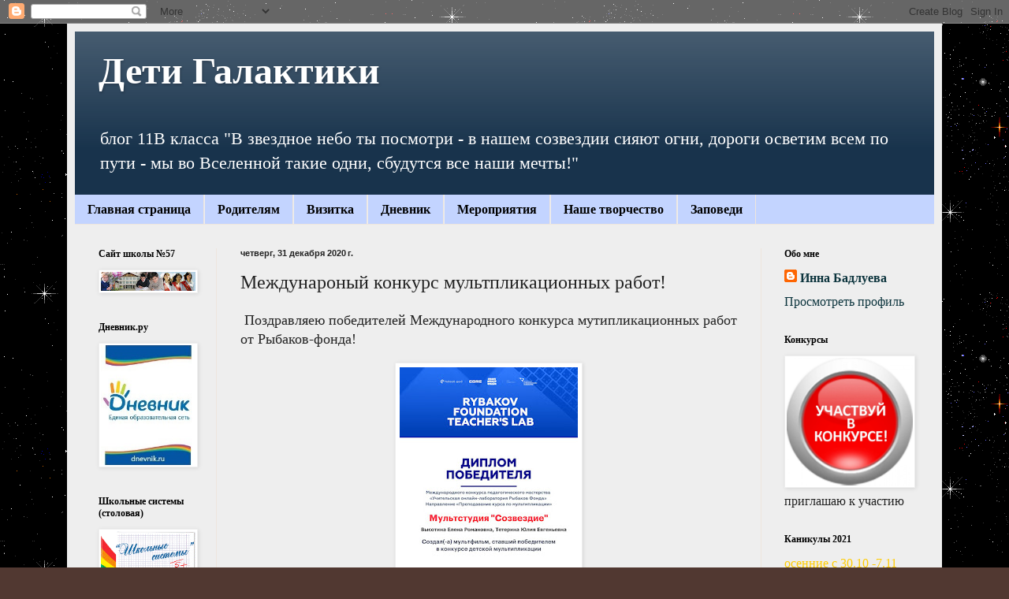

--- FILE ---
content_type: text/html; charset=UTF-8
request_url: https://badlueva.blogspot.com/2020/12/blog-post_31.html
body_size: 18037
content:
<!DOCTYPE html>
<html class='v2' dir='ltr' lang='ru'>
<head>
<link href='https://www.blogger.com/static/v1/widgets/4128112664-css_bundle_v2.css' rel='stylesheet' type='text/css'/>
<meta content='width=1100' name='viewport'/>
<meta content='text/html; charset=UTF-8' http-equiv='Content-Type'/>
<meta content='blogger' name='generator'/>
<link href='https://badlueva.blogspot.com/favicon.ico' rel='icon' type='image/x-icon'/>
<link href='http://badlueva.blogspot.com/2020/12/blog-post_31.html' rel='canonical'/>
<link rel="alternate" type="application/atom+xml" title="Дети Галактики  - Atom" href="https://badlueva.blogspot.com/feeds/posts/default" />
<link rel="alternate" type="application/rss+xml" title="Дети Галактики  - RSS" href="https://badlueva.blogspot.com/feeds/posts/default?alt=rss" />
<link rel="service.post" type="application/atom+xml" title="Дети Галактики  - Atom" href="https://www.blogger.com/feeds/5275576918681129842/posts/default" />

<link rel="alternate" type="application/atom+xml" title="Дети Галактики  - Atom" href="https://badlueva.blogspot.com/feeds/5535472261745085562/comments/default" />
<!--Can't find substitution for tag [blog.ieCssRetrofitLinks]-->
<link href='https://blogger.googleusercontent.com/img/b/R29vZ2xl/AVvXsEg6lIOUJ4wO9ySqH4OK2igCoFYDpzN9r0SlrEF39H3DeVZiqqkBwlh2Wggs87yD_YHBg6y019axBHlqACkcH38eLRnOCOJYMm5sZ9XN1CUaq_JjzXfNuNvVLchSyWebKT2OhWSlRI9teHs/s320/%25D0%25B8%25D0%25B7%25D0%25BE%25D0%25B1%25D1%2580%25D0%25B0%25D0%25B6%25D0%25B5%25D0%25BD%25D0%25B8%25D0%25B5_viber_2021-01-14_16-46-17.jpg' rel='image_src'/>
<meta content='http://badlueva.blogspot.com/2020/12/blog-post_31.html' property='og:url'/>
<meta content='Междунароный конкурс мультпликационных работ!' property='og:title'/>
<meta content=' Поздравляею победителей Международного конкурса мутипликационных работ от Рыбаков-фонда!  Ссылка' property='og:description'/>
<meta content='https://blogger.googleusercontent.com/img/b/R29vZ2xl/AVvXsEg6lIOUJ4wO9ySqH4OK2igCoFYDpzN9r0SlrEF39H3DeVZiqqkBwlh2Wggs87yD_YHBg6y019axBHlqACkcH38eLRnOCOJYMm5sZ9XN1CUaq_JjzXfNuNvVLchSyWebKT2OhWSlRI9teHs/w1200-h630-p-k-no-nu/%25D0%25B8%25D0%25B7%25D0%25BE%25D0%25B1%25D1%2580%25D0%25B0%25D0%25B6%25D0%25B5%25D0%25BD%25D0%25B8%25D0%25B5_viber_2021-01-14_16-46-17.jpg' property='og:image'/>
<title>Дети Галактики : Междунароный конкурс мультпликационных работ!</title>
<style id='page-skin-1' type='text/css'><!--
/*
-----------------------------------------------
Blogger Template Style
Name:     Simple
Designer: Blogger
URL:      www.blogger.com
----------------------------------------------- */
/* Content
----------------------------------------------- */
body {
font: normal normal 16px Georgia, Utopia, 'Palatino Linotype', Palatino, serif;
color: #222222;
background: #513831 url(//2.bp.blogspot.com/-9fHd1szp84k/W31ntIuiMsI/AAAAAAAARZE/bzDgsNqEdtYSLatvW8lkzrCTpdds265OgCK4BGAYYCw/s1600/cc18ffe9fd4227391acf82d29e4de417_15192eb5231b9045aa9fde7eb35f7860.gif) repeat scroll top left;
padding: 0 40px 40px 40px;
}
html body .region-inner {
min-width: 0;
max-width: 100%;
width: auto;
}
h2 {
font-size: 22px;
}
a:link {
text-decoration:none;
color: #0c343d;
}
a:visited {
text-decoration:none;
color: #073763;
}
a:hover {
text-decoration:underline;
color: #4c1130;
}
.body-fauxcolumn-outer .fauxcolumn-inner {
background: transparent none repeat scroll top left;
_background-image: none;
}
.body-fauxcolumn-outer .cap-top {
position: absolute;
z-index: 1;
height: 400px;
width: 100%;
}
.body-fauxcolumn-outer .cap-top .cap-left {
width: 100%;
background: transparent none repeat-x scroll top left;
_background-image: none;
}
.content-outer {
-moz-box-shadow: 0 0 40px rgba(0, 0, 0, .15);
-webkit-box-shadow: 0 0 5px rgba(0, 0, 0, .15);
-goog-ms-box-shadow: 0 0 10px #333333;
box-shadow: 0 0 40px rgba(0, 0, 0, .15);
margin-bottom: 1px;
}
.content-inner {
padding: 10px 10px;
}
.content-inner {
background-color: #eeeeee;
}
/* Header
----------------------------------------------- */
.header-outer {
background: #18334c url(https://resources.blogblog.com/blogblog/data/1kt/simple/gradients_light.png) repeat-x scroll 0 -400px;
_background-image: none;
}
.Header h1 {
font: normal bold 48px Georgia, Utopia, 'Palatino Linotype', Palatino, serif;
color: #ffffff;
text-shadow: 1px 2px 3px rgba(0, 0, 0, .2);
}
.Header h1 a {
color: #ffffff;
}
.Header .description {
font-size: 140%;
color: #ffffff;
}
.header-inner .Header .titlewrapper {
padding: 22px 30px;
}
.header-inner .Header .descriptionwrapper {
padding: 0 30px;
}
/* Tabs
----------------------------------------------- */
.tabs-inner .section:first-child {
border-top: 0 solid #eee5dd;
}
.tabs-inner .section:first-child ul {
margin-top: -0;
border-top: 0 solid #eee5dd;
border-left: 0 solid #eee5dd;
border-right: 0 solid #eee5dd;
}
.tabs-inner .widget ul {
background: #c3d4ff none repeat-x scroll 0 -800px;
_background-image: none;
border-bottom: 1px solid #eee5dd;
margin-top: 0;
margin-left: -30px;
margin-right: -30px;
}
.tabs-inner .widget li a {
display: inline-block;
padding: .6em 1em;
font: normal bold 16px Georgia, Utopia, 'Palatino Linotype', Palatino, serif;
color: #000000;
border-left: 1px solid #eeeeee;
border-right: 1px solid #eee5dd;
}
.tabs-inner .widget li:first-child a {
border-left: none;
}
.tabs-inner .widget li.selected a, .tabs-inner .widget li a:hover {
color: #000000;
background-color: #fff9ee;
text-decoration: none;
}
/* Columns
----------------------------------------------- */
.main-outer {
border-top: 0 solid #eee5dd;
}
.fauxcolumn-left-outer .fauxcolumn-inner {
border-right: 1px solid #eee5dd;
}
.fauxcolumn-right-outer .fauxcolumn-inner {
border-left: 1px solid #eee5dd;
}
/* Headings
----------------------------------------------- */
div.widget > h2,
div.widget h2.title {
margin: 0 0 1em 0;
font: normal bold 12px Georgia, Utopia, 'Palatino Linotype', Palatino, serif;
color: #000000;
}
/* Widgets
----------------------------------------------- */
.widget .zippy {
color: #999999;
text-shadow: 2px 2px 1px rgba(0, 0, 0, .1);
}
.widget .popular-posts ul {
list-style: none;
}
/* Posts
----------------------------------------------- */
h2.date-header {
font: normal bold 11px Arial, Tahoma, Helvetica, FreeSans, sans-serif;
}
.date-header span {
background-color: transparent;
color: #222222;
padding: inherit;
letter-spacing: inherit;
margin: inherit;
}
.main-inner {
padding-top: 30px;
padding-bottom: 30px;
}
.main-inner .column-center-inner {
padding: 0 15px;
}
.main-inner .column-center-inner .section {
margin: 0 15px;
}
.post {
margin: 0 0 25px 0;
}
h3.post-title, .comments h4 {
font: normal normal 24px Georgia, Utopia, 'Palatino Linotype', Palatino, serif;
margin: .75em 0 0;
}
.post-body {
font-size: 110%;
line-height: 1.4;
position: relative;
}
.post-body img, .post-body .tr-caption-container, .Profile img, .Image img,
.BlogList .item-thumbnail img {
padding: 2px;
background: #ffffff;
border: 1px solid #eeeeee;
-moz-box-shadow: 1px 1px 5px rgba(0, 0, 0, .1);
-webkit-box-shadow: 1px 1px 5px rgba(0, 0, 0, .1);
box-shadow: 1px 1px 5px rgba(0, 0, 0, .1);
}
.post-body img, .post-body .tr-caption-container {
padding: 5px;
}
.post-body .tr-caption-container {
color: #222222;
}
.post-body .tr-caption-container img {
padding: 0;
background: transparent;
border: none;
-moz-box-shadow: 0 0 0 rgba(0, 0, 0, .1);
-webkit-box-shadow: 0 0 0 rgba(0, 0, 0, .1);
box-shadow: 0 0 0 rgba(0, 0, 0, .1);
}
.post-header {
margin: 0 0 1.5em;
line-height: 1.6;
font-size: 90%;
}
.post-footer {
margin: 20px -2px 0;
padding: 5px 10px;
color: #666555;
background-color: #eee9dd;
border-bottom: 1px solid #eeeeee;
line-height: 1.6;
font-size: 90%;
}
#comments .comment-author {
padding-top: 1.5em;
border-top: 1px solid #eee5dd;
background-position: 0 1.5em;
}
#comments .comment-author:first-child {
padding-top: 0;
border-top: none;
}
.avatar-image-container {
margin: .2em 0 0;
}
#comments .avatar-image-container img {
border: 1px solid #eeeeee;
}
/* Comments
----------------------------------------------- */
.comments .comments-content .icon.blog-author {
background-repeat: no-repeat;
background-image: url([data-uri]);
}
.comments .comments-content .loadmore a {
border-top: 1px solid #999999;
border-bottom: 1px solid #999999;
}
.comments .comment-thread.inline-thread {
background-color: #eee9dd;
}
.comments .continue {
border-top: 2px solid #999999;
}
/* Accents
---------------------------------------------- */
.section-columns td.columns-cell {
border-left: 1px solid #eee5dd;
}
.blog-pager {
background: transparent none no-repeat scroll top center;
}
.blog-pager-older-link, .home-link,
.blog-pager-newer-link {
background-color: #eeeeee;
padding: 5px;
}
.footer-outer {
border-top: 0 dashed #bbbbbb;
}
/* Mobile
----------------------------------------------- */
body.mobile  {
background-size: auto;
}
.mobile .body-fauxcolumn-outer {
background: transparent none repeat scroll top left;
}
.mobile .body-fauxcolumn-outer .cap-top {
background-size: 100% auto;
}
.mobile .content-outer {
-webkit-box-shadow: 0 0 3px rgba(0, 0, 0, .15);
box-shadow: 0 0 3px rgba(0, 0, 0, .15);
}
.mobile .tabs-inner .widget ul {
margin-left: 0;
margin-right: 0;
}
.mobile .post {
margin: 0;
}
.mobile .main-inner .column-center-inner .section {
margin: 0;
}
.mobile .date-header span {
padding: 0.1em 10px;
margin: 0 -10px;
}
.mobile h3.post-title {
margin: 0;
}
.mobile .blog-pager {
background: transparent none no-repeat scroll top center;
}
.mobile .footer-outer {
border-top: none;
}
.mobile .main-inner, .mobile .footer-inner {
background-color: #eeeeee;
}
.mobile-index-contents {
color: #222222;
}
.mobile-link-button {
background-color: #0c343d;
}
.mobile-link-button a:link, .mobile-link-button a:visited {
color: #ffffff;
}
.mobile .tabs-inner .section:first-child {
border-top: none;
}
.mobile .tabs-inner .PageList .widget-content {
background-color: #fff9ee;
color: #000000;
border-top: 1px solid #eee5dd;
border-bottom: 1px solid #eee5dd;
}
.mobile .tabs-inner .PageList .widget-content .pagelist-arrow {
border-left: 1px solid #eee5dd;
}

--></style>
<style id='template-skin-1' type='text/css'><!--
body {
min-width: 1110px;
}
.content-outer, .content-fauxcolumn-outer, .region-inner {
min-width: 1110px;
max-width: 1110px;
_width: 1110px;
}
.main-inner .columns {
padding-left: 180px;
padding-right: 220px;
}
.main-inner .fauxcolumn-center-outer {
left: 180px;
right: 220px;
/* IE6 does not respect left and right together */
_width: expression(this.parentNode.offsetWidth -
parseInt("180px") -
parseInt("220px") + 'px');
}
.main-inner .fauxcolumn-left-outer {
width: 180px;
}
.main-inner .fauxcolumn-right-outer {
width: 220px;
}
.main-inner .column-left-outer {
width: 180px;
right: 100%;
margin-left: -180px;
}
.main-inner .column-right-outer {
width: 220px;
margin-right: -220px;
}
#layout {
min-width: 0;
}
#layout .content-outer {
min-width: 0;
width: 800px;
}
#layout .region-inner {
min-width: 0;
width: auto;
}
body#layout div.add_widget {
padding: 8px;
}
body#layout div.add_widget a {
margin-left: 32px;
}
--></style>
<style>
    body {background-image:url(\/\/2.bp.blogspot.com\/-9fHd1szp84k\/W31ntIuiMsI\/AAAAAAAARZE\/bzDgsNqEdtYSLatvW8lkzrCTpdds265OgCK4BGAYYCw\/s1600\/cc18ffe9fd4227391acf82d29e4de417_15192eb5231b9045aa9fde7eb35f7860.gif);}
    
@media (max-width: 200px) { body {background-image:url(\/\/2.bp.blogspot.com\/-9fHd1szp84k\/W31ntIuiMsI\/AAAAAAAARZE\/bzDgsNqEdtYSLatvW8lkzrCTpdds265OgCK4BGAYYCw\/w200\/cc18ffe9fd4227391acf82d29e4de417_15192eb5231b9045aa9fde7eb35f7860.gif);}}
@media (max-width: 400px) and (min-width: 201px) { body {background-image:url(\/\/2.bp.blogspot.com\/-9fHd1szp84k\/W31ntIuiMsI\/AAAAAAAARZE\/bzDgsNqEdtYSLatvW8lkzrCTpdds265OgCK4BGAYYCw\/w400\/cc18ffe9fd4227391acf82d29e4de417_15192eb5231b9045aa9fde7eb35f7860.gif);}}
@media (max-width: 800px) and (min-width: 401px) { body {background-image:url(\/\/2.bp.blogspot.com\/-9fHd1szp84k\/W31ntIuiMsI\/AAAAAAAARZE\/bzDgsNqEdtYSLatvW8lkzrCTpdds265OgCK4BGAYYCw\/w800\/cc18ffe9fd4227391acf82d29e4de417_15192eb5231b9045aa9fde7eb35f7860.gif);}}
@media (max-width: 1200px) and (min-width: 801px) { body {background-image:url(\/\/2.bp.blogspot.com\/-9fHd1szp84k\/W31ntIuiMsI\/AAAAAAAARZE\/bzDgsNqEdtYSLatvW8lkzrCTpdds265OgCK4BGAYYCw\/w1200\/cc18ffe9fd4227391acf82d29e4de417_15192eb5231b9045aa9fde7eb35f7860.gif);}}
/* Last tag covers anything over one higher than the previous max-size cap. */
@media (min-width: 1201px) { body {background-image:url(\/\/2.bp.blogspot.com\/-9fHd1szp84k\/W31ntIuiMsI\/AAAAAAAARZE\/bzDgsNqEdtYSLatvW8lkzrCTpdds265OgCK4BGAYYCw\/w1600\/cc18ffe9fd4227391acf82d29e4de417_15192eb5231b9045aa9fde7eb35f7860.gif);}}
  </style>
<link href='https://www.blogger.com/dyn-css/authorization.css?targetBlogID=5275576918681129842&amp;zx=ef1df630-1e94-42f4-ba8f-fbae5b775144' media='none' onload='if(media!=&#39;all&#39;)media=&#39;all&#39;' rel='stylesheet'/><noscript><link href='https://www.blogger.com/dyn-css/authorization.css?targetBlogID=5275576918681129842&amp;zx=ef1df630-1e94-42f4-ba8f-fbae5b775144' rel='stylesheet'/></noscript>
<meta name='google-adsense-platform-account' content='ca-host-pub-1556223355139109'/>
<meta name='google-adsense-platform-domain' content='blogspot.com'/>

</head>
<body class='loading variant-literate'>
<div class='navbar section' id='navbar' name='Панель навигации'><div class='widget Navbar' data-version='1' id='Navbar1'><script type="text/javascript">
    function setAttributeOnload(object, attribute, val) {
      if(window.addEventListener) {
        window.addEventListener('load',
          function(){ object[attribute] = val; }, false);
      } else {
        window.attachEvent('onload', function(){ object[attribute] = val; });
      }
    }
  </script>
<div id="navbar-iframe-container"></div>
<script type="text/javascript" src="https://apis.google.com/js/platform.js"></script>
<script type="text/javascript">
      gapi.load("gapi.iframes:gapi.iframes.style.bubble", function() {
        if (gapi.iframes && gapi.iframes.getContext) {
          gapi.iframes.getContext().openChild({
              url: 'https://www.blogger.com/navbar/5275576918681129842?po\x3d5535472261745085562\x26origin\x3dhttps://badlueva.blogspot.com',
              where: document.getElementById("navbar-iframe-container"),
              id: "navbar-iframe"
          });
        }
      });
    </script><script type="text/javascript">
(function() {
var script = document.createElement('script');
script.type = 'text/javascript';
script.src = '//pagead2.googlesyndication.com/pagead/js/google_top_exp.js';
var head = document.getElementsByTagName('head')[0];
if (head) {
head.appendChild(script);
}})();
</script>
</div></div>
<div class='body-fauxcolumns'>
<div class='fauxcolumn-outer body-fauxcolumn-outer'>
<div class='cap-top'>
<div class='cap-left'></div>
<div class='cap-right'></div>
</div>
<div class='fauxborder-left'>
<div class='fauxborder-right'></div>
<div class='fauxcolumn-inner'>
</div>
</div>
<div class='cap-bottom'>
<div class='cap-left'></div>
<div class='cap-right'></div>
</div>
</div>
</div>
<div class='content'>
<div class='content-fauxcolumns'>
<div class='fauxcolumn-outer content-fauxcolumn-outer'>
<div class='cap-top'>
<div class='cap-left'></div>
<div class='cap-right'></div>
</div>
<div class='fauxborder-left'>
<div class='fauxborder-right'></div>
<div class='fauxcolumn-inner'>
</div>
</div>
<div class='cap-bottom'>
<div class='cap-left'></div>
<div class='cap-right'></div>
</div>
</div>
</div>
<div class='content-outer'>
<div class='content-cap-top cap-top'>
<div class='cap-left'></div>
<div class='cap-right'></div>
</div>
<div class='fauxborder-left content-fauxborder-left'>
<div class='fauxborder-right content-fauxborder-right'></div>
<div class='content-inner'>
<header>
<div class='header-outer'>
<div class='header-cap-top cap-top'>
<div class='cap-left'></div>
<div class='cap-right'></div>
</div>
<div class='fauxborder-left header-fauxborder-left'>
<div class='fauxborder-right header-fauxborder-right'></div>
<div class='region-inner header-inner'>
<div class='header section' id='header' name='Заголовок'><div class='widget Header' data-version='1' id='Header1'>
<div id='header-inner'>
<div class='titlewrapper'>
<h1 class='title'>
<a href='https://badlueva.blogspot.com/'>
Дети Галактики 
</a>
</h1>
</div>
<div class='descriptionwrapper'>
<p class='description'><span>блог 11В класса "В звездное небо ты посмотри - в нашем созвездии сияют огни, дороги осветим всем по пути - мы во Вселенной такие одни, сбудутся все наши мечты!"</span></p>
</div>
</div>
</div></div>
</div>
</div>
<div class='header-cap-bottom cap-bottom'>
<div class='cap-left'></div>
<div class='cap-right'></div>
</div>
</div>
</header>
<div class='tabs-outer'>
<div class='tabs-cap-top cap-top'>
<div class='cap-left'></div>
<div class='cap-right'></div>
</div>
<div class='fauxborder-left tabs-fauxborder-left'>
<div class='fauxborder-right tabs-fauxborder-right'></div>
<div class='region-inner tabs-inner'>
<div class='tabs section' id='crosscol' name='Поперечный столбец'><div class='widget PageList' data-version='1' id='PageList2'>
<h2>Страницы</h2>
<div class='widget-content'>
<ul>
<li>
<a href='https://badlueva.blogspot.com/'>Главная страница</a>
</li>
<li>
<a href='https://badlueva.blogspot.com/p/blog-page_15.html'>Родителям</a>
</li>
<li>
<a href='https://badlueva.blogspot.com/p/blog-page.html'>Визитка</a>
</li>
<li>
<a href='https://badlueva.blogspot.com/p/blog-page_34.html'>Дневник</a>
</li>
<li>
<a href='https://badlueva.blogspot.com/p/blog-page_82.html'>Мероприятия</a>
</li>
<li>
<a href='https://badlueva.blogspot.com/p/blog-page_41.html'>Наше творчество</a>
</li>
<li>
<a href='https://badlueva.blogspot.com/p/blog-page_14.html'>Заповеди</a>
</li>
</ul>
<div class='clear'></div>
</div>
</div></div>
<div class='tabs no-items section' id='crosscol-overflow' name='Cross-Column 2'></div>
</div>
</div>
<div class='tabs-cap-bottom cap-bottom'>
<div class='cap-left'></div>
<div class='cap-right'></div>
</div>
</div>
<div class='main-outer'>
<div class='main-cap-top cap-top'>
<div class='cap-left'></div>
<div class='cap-right'></div>
</div>
<div class='fauxborder-left main-fauxborder-left'>
<div class='fauxborder-right main-fauxborder-right'></div>
<div class='region-inner main-inner'>
<div class='columns fauxcolumns'>
<div class='fauxcolumn-outer fauxcolumn-center-outer'>
<div class='cap-top'>
<div class='cap-left'></div>
<div class='cap-right'></div>
</div>
<div class='fauxborder-left'>
<div class='fauxborder-right'></div>
<div class='fauxcolumn-inner'>
</div>
</div>
<div class='cap-bottom'>
<div class='cap-left'></div>
<div class='cap-right'></div>
</div>
</div>
<div class='fauxcolumn-outer fauxcolumn-left-outer'>
<div class='cap-top'>
<div class='cap-left'></div>
<div class='cap-right'></div>
</div>
<div class='fauxborder-left'>
<div class='fauxborder-right'></div>
<div class='fauxcolumn-inner'>
</div>
</div>
<div class='cap-bottom'>
<div class='cap-left'></div>
<div class='cap-right'></div>
</div>
</div>
<div class='fauxcolumn-outer fauxcolumn-right-outer'>
<div class='cap-top'>
<div class='cap-left'></div>
<div class='cap-right'></div>
</div>
<div class='fauxborder-left'>
<div class='fauxborder-right'></div>
<div class='fauxcolumn-inner'>
</div>
</div>
<div class='cap-bottom'>
<div class='cap-left'></div>
<div class='cap-right'></div>
</div>
</div>
<!-- corrects IE6 width calculation -->
<div class='columns-inner'>
<div class='column-center-outer'>
<div class='column-center-inner'>
<div class='main section' id='main' name='Основной'><div class='widget Blog' data-version='1' id='Blog1'>
<div class='blog-posts hfeed'>

          <div class="date-outer">
        
<h2 class='date-header'><span>четверг, 31 декабря 2020&#8239;г.</span></h2>

          <div class="date-posts">
        
<div class='post-outer'>
<div class='post hentry uncustomized-post-template' itemprop='blogPost' itemscope='itemscope' itemtype='http://schema.org/BlogPosting'>
<meta content='https://blogger.googleusercontent.com/img/b/R29vZ2xl/AVvXsEg6lIOUJ4wO9ySqH4OK2igCoFYDpzN9r0SlrEF39H3DeVZiqqkBwlh2Wggs87yD_YHBg6y019axBHlqACkcH38eLRnOCOJYMm5sZ9XN1CUaq_JjzXfNuNvVLchSyWebKT2OhWSlRI9teHs/s320/%25D0%25B8%25D0%25B7%25D0%25BE%25D0%25B1%25D1%2580%25D0%25B0%25D0%25B6%25D0%25B5%25D0%25BD%25D0%25B8%25D0%25B5_viber_2021-01-14_16-46-17.jpg' itemprop='image_url'/>
<meta content='5275576918681129842' itemprop='blogId'/>
<meta content='5535472261745085562' itemprop='postId'/>
<a name='5535472261745085562'></a>
<h3 class='post-title entry-title' itemprop='name'>
Междунароный конкурс мультпликационных работ!
</h3>
<div class='post-header'>
<div class='post-header-line-1'></div>
</div>
<div class='post-body entry-content' id='post-body-5535472261745085562' itemprop='description articleBody'>
<p>&nbsp;Поздравляею победителей Международного конкурса мутипликационных работ от Рыбаков-фонда!&nbsp;</p><div class="separator" style="clear: both; text-align: center;"><a href="https://blogger.googleusercontent.com/img/b/R29vZ2xl/AVvXsEg6lIOUJ4wO9ySqH4OK2igCoFYDpzN9r0SlrEF39H3DeVZiqqkBwlh2Wggs87yD_YHBg6y019axBHlqACkcH38eLRnOCOJYMm5sZ9XN1CUaq_JjzXfNuNvVLchSyWebKT2OhWSlRI9teHs/s1600/%25D0%25B8%25D0%25B7%25D0%25BE%25D0%25B1%25D1%2580%25D0%25B0%25D0%25B6%25D0%25B5%25D0%25BD%25D0%25B8%25D0%25B5_viber_2021-01-14_16-46-17.jpg" imageanchor="1" style="margin-left: 1em; margin-right: 1em;"><img border="0" data-original-height="1600" data-original-width="1131" height="320" src="https://blogger.googleusercontent.com/img/b/R29vZ2xl/AVvXsEg6lIOUJ4wO9ySqH4OK2igCoFYDpzN9r0SlrEF39H3DeVZiqqkBwlh2Wggs87yD_YHBg6y019axBHlqACkcH38eLRnOCOJYMm5sZ9XN1CUaq_JjzXfNuNvVLchSyWebKT2OhWSlRI9teHs/s320/%25D0%25B8%25D0%25B7%25D0%25BE%25D0%25B1%25D1%2580%25D0%25B0%25D0%25B6%25D0%25B5%25D0%25BD%25D0%25B8%25D0%25B5_viber_2021-01-14_16-46-17.jpg" /></a></div><br /><div class="separator" style="clear: both; text-align: center;"><a href="https://blogger.googleusercontent.com/img/b/R29vZ2xl/AVvXsEiO7URt0JDQ8bgCeZFNs1eojnWd-try4jWfReydt_xwqtihyphenhyphenW81r_UycQB-fOOo1mgD14RsyFWoXvL6zoYAQjOo-5y6ykfUnVn17kanuXzSCXIzAklwkA-7T1p-Cl2FsxlBMVGvD4ZnJAU/s1600/%25D0%25B8%25D0%25B7%25D0%25BE%25D0%25B1%25D1%2580%25D0%25B0%25D0%25B6%25D0%25B5%25D0%25BD%25D0%25B8%25D0%25B5_viber_2021-01-14_16-46-16.jpg" imageanchor="1" style="margin-left: 1em; margin-right: 1em;"><img border="0" data-original-height="1600" data-original-width="1131" height="320" src="https://blogger.googleusercontent.com/img/b/R29vZ2xl/AVvXsEiO7URt0JDQ8bgCeZFNs1eojnWd-try4jWfReydt_xwqtihyphenhyphenW81r_UycQB-fOOo1mgD14RsyFWoXvL6zoYAQjOo-5y6ykfUnVn17kanuXzSCXIzAklwkA-7T1p-Cl2FsxlBMVGvD4ZnJAU/s320/%25D0%25B8%25D0%25B7%25D0%25BE%25D0%25B1%25D1%2580%25D0%25B0%25D0%25B6%25D0%25B5%25D0%25BD%25D0%25B8%25D0%25B5_viber_2021-01-14_16-46-16.jpg" /></a></div><br /><p><a href="https://rybakovteacherlab.ru/result/winner#!/tab/266223866-2" target="_blank">Ссылка</a></p><p><br /></p>
<div style='clear: both;'></div>
</div>
<div class='post-footer'>
<div class='post-footer-line post-footer-line-1'>
<span class='post-author vcard'>
By
<span class='fn' itemprop='author' itemscope='itemscope' itemtype='http://schema.org/Person'>
<meta content='https://www.blogger.com/profile/03936434147042146186' itemprop='url'/>
<a class='g-profile' href='https://www.blogger.com/profile/03936434147042146186' rel='author' title='author profile'>
<span itemprop='name'>Инна Бадлуева</span>
</a>
</span>
</span>
<span class='post-timestamp'>
-
<meta content='http://badlueva.blogspot.com/2020/12/blog-post_31.html' itemprop='url'/>
<a class='timestamp-link' href='https://badlueva.blogspot.com/2020/12/blog-post_31.html' rel='bookmark' title='permanent link'><abbr class='published' itemprop='datePublished' title='2020-12-31T02:09:00-08:00'>декабря 31, 2020</abbr></a>
</span>
<span class='post-comment-link'>
</span>
<span class='post-icons'>
<span class='item-control blog-admin pid-2774909'>
<a href='https://www.blogger.com/post-edit.g?blogID=5275576918681129842&postID=5535472261745085562&from=pencil' title='Изменить сообщение'>
<img alt='' class='icon-action' height='18' src='https://resources.blogblog.com/img/icon18_edit_allbkg.gif' width='18'/>
</a>
</span>
</span>
<div class='post-share-buttons goog-inline-block'>
<a class='goog-inline-block share-button sb-email' href='https://www.blogger.com/share-post.g?blogID=5275576918681129842&postID=5535472261745085562&target=email' target='_blank' title='Отправить по электронной почте'><span class='share-button-link-text'>Отправить по электронной почте</span></a><a class='goog-inline-block share-button sb-blog' href='https://www.blogger.com/share-post.g?blogID=5275576918681129842&postID=5535472261745085562&target=blog' onclick='window.open(this.href, "_blank", "height=270,width=475"); return false;' target='_blank' title='Написать об этом в блоге'><span class='share-button-link-text'>Написать об этом в блоге</span></a><a class='goog-inline-block share-button sb-twitter' href='https://www.blogger.com/share-post.g?blogID=5275576918681129842&postID=5535472261745085562&target=twitter' target='_blank' title='Поделиться в X'><span class='share-button-link-text'>Поделиться в X</span></a><a class='goog-inline-block share-button sb-facebook' href='https://www.blogger.com/share-post.g?blogID=5275576918681129842&postID=5535472261745085562&target=facebook' onclick='window.open(this.href, "_blank", "height=430,width=640"); return false;' target='_blank' title='Опубликовать в Facebook'><span class='share-button-link-text'>Опубликовать в Facebook</span></a><a class='goog-inline-block share-button sb-pinterest' href='https://www.blogger.com/share-post.g?blogID=5275576918681129842&postID=5535472261745085562&target=pinterest' target='_blank' title='Поделиться в Pinterest'><span class='share-button-link-text'>Поделиться в Pinterest</span></a>
</div>
</div>
<div class='post-footer-line post-footer-line-2'>
<span class='post-labels'>
</span>
</div>
<div class='post-footer-line post-footer-line-3'>
<span class='post-location'>
</span>
</div>
</div>
</div>
<div class='comments' id='comments'>
<a name='comments'></a>
<h4>Комментариев нет:</h4>
<div id='Blog1_comments-block-wrapper'>
<dl class='avatar-comment-indent' id='comments-block'>
</dl>
</div>
<p class='comment-footer'>
<div class='comment-form'>
<a name='comment-form'></a>
<h4 id='comment-post-message'>Отправить комментарий</h4>
<p>
</p>
<a href='https://www.blogger.com/comment/frame/5275576918681129842?po=5535472261745085562&hl=ru&saa=85391&origin=https://badlueva.blogspot.com' id='comment-editor-src'></a>
<iframe allowtransparency='true' class='blogger-iframe-colorize blogger-comment-from-post' frameborder='0' height='410px' id='comment-editor' name='comment-editor' src='' width='100%'></iframe>
<script src='https://www.blogger.com/static/v1/jsbin/1345082660-comment_from_post_iframe.js' type='text/javascript'></script>
<script type='text/javascript'>
      BLOG_CMT_createIframe('https://www.blogger.com/rpc_relay.html');
    </script>
</div>
</p>
</div>
</div>

        </div></div>
      
</div>
<div class='blog-pager' id='blog-pager'>
<span id='blog-pager-newer-link'>
<a class='blog-pager-newer-link' href='https://badlueva.blogspot.com/2021/01/blog-post.html' id='Blog1_blog-pager-newer-link' title='Следующее'>Следующее</a>
</span>
<span id='blog-pager-older-link'>
<a class='blog-pager-older-link' href='https://badlueva.blogspot.com/2020/12/blog-post_30.html' id='Blog1_blog-pager-older-link' title='Предыдущее'>Предыдущее</a>
</span>
<a class='home-link' href='https://badlueva.blogspot.com/'>Главная страница</a>
</div>
<div class='clear'></div>
<div class='post-feeds'>
<div class='feed-links'>
Подписаться на:
<a class='feed-link' href='https://badlueva.blogspot.com/feeds/5535472261745085562/comments/default' target='_blank' type='application/atom+xml'>Комментарии к сообщению (Atom)</a>
</div>
</div>
</div></div>
</div>
</div>
<div class='column-left-outer'>
<div class='column-left-inner'>
<aside>
<div class='sidebar section' id='sidebar-left-1'><div class='widget Image' data-version='1' id='Image1'>
<h2>Сайт школы &#8470;57</h2>
<div class='widget-content'>
<a href='http://school57.irk.ru/'>
<img alt='Сайт школы №57' height='24' id='Image1_img' src='https://blogger.googleusercontent.com/img/b/R29vZ2xl/AVvXsEjJrTKDAIU1MPaYAlyKlu4pXTThvtTWxBVQVNs9JtRu9qXzJ0LtklfR-9BVz8iCn0I6W2BqUWNhcc0OyK3fvGSUFukUb4Lr9PV0YTMNgHEtU6aGXHQH4qEqzBBh9DsZay-5V1jj1O8X3uw/s120-r/collage.jpg' width='120'/>
</a>
<br/>
</div>
<div class='clear'></div>
</div><div class='widget Image' data-version='1' id='Image2'>
<h2>Дневник.ру</h2>
<div class='widget-content'>
<a href='https://dnevnik.ru/'>
<img alt='Дневник.ру' height='152' id='Image2_img' src='https://blogger.googleusercontent.com/img/b/R29vZ2xl/AVvXsEhV9AuMaF1Au4AaNj74zwdYhlNfwaUsCDP2w-F7MiTw7MG3yrmQ2qJhikFJc_USOeFmF9inoLVpoYzZu39BCNvGlJxAizzn4iCMsSLsnVGk9pIEwHUg5gnv7cWGhwd7CX8YtoGdL3Ni29E/s1600-r/m_wapG16ydM.jpg' width='120'/>
</a>
<br/>
</div>
<div class='clear'></div>
</div><div class='widget Image' data-version='1' id='Image3'>
<h2>Школьные системы (столовая)</h2>
<div class='widget-content'>
<a href='http://www.shkola-irk.ru/'>
<img alt='Школьные системы (столовая)' height='119' id='Image3_img' src='https://blogger.googleusercontent.com/img/b/R29vZ2xl/AVvXsEhnGfwwA8R7vA2M5waSLMoJ88UU4F9rjZ1iKVEb47trvdMe2xXFD4TJL8CJZuEbyPF0iIt3IF2CntwAagXZJYGa8UWXZIyMJpwbP4TkLjbaHvTMLNwDRHmaIRtNsf0IbQQb3PLbZP5lZrM/s220/logo.gif' width='171'/>
</a>
<br/>
</div>
<div class='clear'></div>
</div><div class='widget Image' data-version='1' id='Image24'>
<h2>Спортивные секции Ленинского района</h2>
<div class='widget-content'>
<a href='https://esnoschkin.wixsite.com/mysite'>
<img alt='Спортивные секции Ленинского района' height='105' id='Image24_img' src='https://blogger.googleusercontent.com/img/b/R29vZ2xl/AVvXsEinzoZphzPaiIBJgTG4azUmPmGipQdcSbeKmbPdH3XSxelFGZLiAJhMsVBKGSfjk7FCjDOQcrkEy2M5TU71EMLWWIjSoYV52uVJwL6jAk9UUhUNC9SIRdezlJOcUJS-yk9Dd2R25L3_e3I/s1600/hs-sports.png' width='120'/>
</a>
<br/>
<span class='caption'>блог Егора С.</span>
</div>
<div class='clear'></div>
</div><div class='widget Image' data-version='1' id='Image4'>
<h2>О, сколько нам открытий чудных...</h2>
<div class='widget-content'>
<a href='http://ivbadlueva.blogspot.ru/'>
<img alt='О, сколько нам открытий чудных...' height='258' id='Image4_img' src='https://blogger.googleusercontent.com/img/b/R29vZ2xl/AVvXsEj9FFMJkc-Ym7sRhgqP1ocsNr8gZ0Y0STnSEw87W_CSEs33KePQUnWb3tZzJppAkfKciX8CZrVlF_rNna1X8__xirZXMog4v93UsxDfR-fq_JGYDoJBAtpBpSK5Rh-EYSoMxhkr-a3VmSU/s1600/present1.jpg' width='344'/>
</a>
<br/>
</div>
<div class='clear'></div>
</div><div class='widget Image' data-version='1' id='Image7'>
<h2>Школьный проект по литературе "А музыка звучит..."</h2>
<div class='widget-content'>
<a href='http://proj-music57.blogspot.ru/p/6.html'>
<img alt='Школьный проект по литературе "А музыка звучит..."' height='28' id='Image7_img' src='https://blogger.googleusercontent.com/img/b/R29vZ2xl/AVvXsEgbVYVmhc0DOuEYQSEGECmUxpPsgbv0N2_-rQE_WUHASmTLuEoZqb5HiIr8w59KFpJahA2Wrp2oTMlmSgXE3opttjOC6qy1zd3b08Lni6k11DCkCKeJVyVX15WHz07RM7XjBZPcpJw80zA/s1600/music4.jpg' width='120'/>
</a>
<br/>
</div>
<div class='clear'></div>
</div><div class='widget Image' data-version='1' id='Image11'>
<h2>Школьный проект по литературе "Разноцветные истории Марка Сергеева"</h2>
<div class='widget-content'>
<a href='http://proj-irkutsk.blogspot.ru/p/5.html'>
<img alt='Школьный проект по литературе "Разноцветные истории Марка Сергеева"' height='84' id='Image11_img' src='https://blogger.googleusercontent.com/img/b/R29vZ2xl/AVvXsEg1YlQlc4tiYJiA9_djBE3f2MTrsrbD2AMFNrNeu5uyr9RQeQRKYb10zGpx-LiI7E2pO3e9gX-hmkg5eIJGsKDEdkDPYWmSEXljSu5D17s-uxdxvVwGItyKnpeqOhnNs38HKwyTLa5KpoQ/s1600-r/%25D0%259C.%25D0%25A1%25D0%25B5%25D1%2580%25D0%25B3%25D0%25B5%25D0%25B5%25D0%25B2+%25D1%2580%25D0%25B8%25D1%2581%25D1%2583%25D0%25BD%25D0%25BE%25D0%25BA.jpg' width='120'/>
</a>
<br/>
</div>
<div class='clear'></div>
</div><div class='widget Image' data-version='1' id='Image6'>
<h2>Суд Соломона</h2>
<div class='widget-content'>
<a href='http://pushkinroman.blogspot.com/p/blog-page_8.html'>
<img alt='Суд Соломона' height='109' id='Image6_img' src='https://blogger.googleusercontent.com/img/b/R29vZ2xl/AVvXsEivHZp_sCFy6jRIPJQz9srERb7eX9U0VzmeCdkzfGfn14pKBeIrTpxmEqKz8CFuY9FBXNE3e9HPMRYT5-PMNiM960hbMZMUZsZmWbJTGdQhgPiq1jQSJRnMuYPEXkbQOGNHx3G2wsNFjAY/s1600/%25D1%258D%25D0%25BC%25D0%25B1%25D0%25BB%25D0%25B5%25D0%25BC%25D0%25B0+1.JPG' width='120'/>
</a>
<br/>
</div>
<div class='clear'></div>
</div><div class='widget Image' data-version='1' id='Image5'>
<h2>ЛИК Валентин Распутин</h2>
<div class='widget-content'>
<a href='http://belca.isu.ru/course/view.php?id=2297'>
<img alt='ЛИК Валентин Распутин' height='115' id='Image5_img' src='https://blogger.googleusercontent.com/img/b/R29vZ2xl/AVvXsEi6yRAC6B9oKqYmKomrkWxWi08sWslChdKPcqZfLhc60zCa0iSPYa4LZdxjVAydK8WSePN3DWNlec02AC0Gd6ms9q5bsNrHvTqaUEMTiNkl_TfCOkt3QrdqvN_aJWF2FU-OA3M35lqD_78/s1600/%25D0%25A0%25D0%25B0%25D1%2581%25D0%25BF%25D1%2583%25D1%2582%25D0%25B8%25D0%25BD.jpg' width='344'/>
</a>
<br/>
</div>
<div class='clear'></div>
</div><div class='widget Image' data-version='1' id='Image9'>
<h2>Всероссийский сетевой проект "Дороги, которые мы выбираем"</h2>
<div class='widget-content'>
<a href='https://sites.google.com/site/dorogikotoryemyvybiraem1zapusk/home/sozvezdie'>
<img alt='Всероссийский сетевой проект "Дороги, которые мы выбираем"' height='138' id='Image9_img' src='https://blogger.googleusercontent.com/img/b/R29vZ2xl/AVvXsEitNyG5SFhCy7QJVeleHVCoQdiIgDHWKvKnbJV35DrHnijgWSEmz1ZxF0oH3uLreQWx-YBqCORn-4n1kXl6vNsEMIFGU37JRYG_DG8itHuRfi5pFcqAvInzynsFHH7HCn4bq_4S2RnKl_s/s1600-r/001.jpg' width='202'/>
</a>
<br/>
</div>
<div class='clear'></div>
</div><div class='widget Image' data-version='1' id='Image10'>
<h2>Всероссийский сетевой проект "Женщины России"</h2>
<div class='widget-content'>
<a href='https://sites.google.com/site/sozvezdie5v/home'>
<img alt='Всероссийский сетевой проект "Женщины России"' height='120' id='Image10_img' src='https://blogger.googleusercontent.com/img/b/R29vZ2xl/AVvXsEgxUHyu2JZO5iLrkl2HiCZ9XcEWMo0r8SZjl17Tzif-8ph56MEMnboRT8N_iexmu5rdLujfHJpBeCUDplC8zZDoiXUzUkOpABMXaYBe3ty4TKLn80hB-KrLntfr5z7Oy1m8k7OBvVbVU0Q/s120/%25D0%25B1%25D0%25B1.jpg' width='85'/>
</a>
<br/>
<span class='caption'>по литературе</span>
</div>
<div class='clear'></div>
</div><div class='widget Image' data-version='1' id='Image8'>
<h2>Всероссийский сетевой проект "Герои эпохи"</h2>
<div class='widget-content'>
<a href='https://sites.google.com/site/lagergeroev/home/sozvezdie-geroev'>
<img alt='Всероссийский сетевой проект "Герои эпохи"' height='167' id='Image8_img' src='https://blogger.googleusercontent.com/img/b/R29vZ2xl/AVvXsEi6LGMejj8QN7MkRoORvHt_aA924hwwGic0LRN-2Zb2GH_mTT7Gcwhqgu-7rOfTIfKMR7CvyoqnEfnVelWeSGbXRMrijn5O8rB7ve9bNM6MOXyggCeoUOmOnIe9qGhCLTOauhwGU2X-Vek/s1600/customLogo.jpg' width='344'/>
</a>
<br/>
</div>
<div class='clear'></div>
</div><div class='widget Image' data-version='1' id='Image12'>
<h2>"Грамотеи!" блог ошибок</h2>
<div class='widget-content'>
<a href='https://goo.gl/photos/CWcFna5gFbm8GaAY9'>
<img alt='"Грамотеи!" блог ошибок' height='346' id='Image12_img' src='https://blogger.googleusercontent.com/img/b/R29vZ2xl/AVvXsEgIef_5GnsaW0ApxbH3qnaDTTd_MvK2CPYF-1zm9gT140jxxn9wE5z1lVlbARpw3D1HsUmGqu2vYR8-sNxIs0jrLwSVEWCLWH7rvnwlzFN9P9pKH71eBDCLHalrYhdJ5fqO6RW8PvraLpY/s1600-r/4772737.jpg' width='344'/>
</a>
<br/>
</div>
<div class='clear'></div>
</div></div>
</aside>
</div>
</div>
<div class='column-right-outer'>
<div class='column-right-inner'>
<aside>
<div class='sidebar section' id='sidebar-right-1'><div class='widget Profile' data-version='1' id='Profile1'>
<h2>Обо мне</h2>
<div class='widget-content'>
<dl class='profile-datablock'>
<dt class='profile-data'>
<a class='profile-name-link g-profile' href='https://www.blogger.com/profile/03936434147042146186' rel='author' style='background-image: url(//www.blogger.com/img/logo-16.png);'>
Инна Бадлуева
</a>
</dt>
</dl>
<a class='profile-link' href='https://www.blogger.com/profile/03936434147042146186' rel='author'>Просмотреть профиль</a>
<div class='clear'></div>
</div>
</div><div class='widget Image' data-version='1' id='Image23'>
<h2>Конкурсы</h2>
<div class='widget-content'>
<a href='https://drive.google.com/drive/folders/1nWCyW2EB_L5se-ihPLlMRw6Vgoj__SK6?usp=sharing'>
<img alt='Конкурсы' height='162' id='Image23_img' src='https://blogger.googleusercontent.com/img/b/R29vZ2xl/AVvXsEh-kC6b0XFKGZOpm0wXfIk7yzm3tCVcZEk68eOVgRzXYZ_eYpPKIqxOW0ukQE-_3w8HzmREHL6WczIczJh1Z6bnJEVuktkfzo1GGfvLSI2kwaDc6VmGOKl12M8Fzdbl0DPVrK7FkqQ3mbI/s1600/7c5969ed5283be8d3c301644535f9099_XL.jpg' width='160'/>
</a>
<br/>
<span class='caption'>приглашаю к участию</span>
</div>
<div class='clear'></div>
</div><div class='widget Text' data-version='1' id='Text1'>
<h2 class='title'>Каникулы 2021</h2>
<div class='widget-content'>
<span =""  style="color:#ffcc00;">осенние с 30.10 -7.11</span><div><span =""  style="color:#3366ff;">зимние с 29.12 по 09 января</span></div><div><span =""  style="color:#33ff33;">весенние с 26 марта по 3 апреля</span></div><div><span =""  style="color:red;">летние с 20 мая Последний звонок, дальше ЕГЭ!<blockquote style="font-weight: normal;"></blockquote></span></div>
</div>
<div class='clear'></div>
</div><div class='widget BlogArchive' data-version='1' id='BlogArchive1'>
<h2>Архив блога</h2>
<div class='widget-content'>
<div id='ArchiveList'>
<div id='BlogArchive1_ArchiveList'>
<select id='BlogArchive1_ArchiveMenu'>
<option value=''>Архив блога</option>
<option value='https://badlueva.blogspot.com/2022/05/'>мая (5)</option>
<option value='https://badlueva.blogspot.com/2022/03/'>марта (3)</option>
<option value='https://badlueva.blogspot.com/2022/02/'>февраля (3)</option>
<option value='https://badlueva.blogspot.com/2021/12/'>декабря (5)</option>
<option value='https://badlueva.blogspot.com/2021/11/'>ноября (10)</option>
<option value='https://badlueva.blogspot.com/2021/10/'>октября (11)</option>
<option value='https://badlueva.blogspot.com/2021/09/'>сентября (14)</option>
<option value='https://badlueva.blogspot.com/2021/08/'>августа (4)</option>
<option value='https://badlueva.blogspot.com/2021/06/'>июня (3)</option>
<option value='https://badlueva.blogspot.com/2021/05/'>мая (18)</option>
<option value='https://badlueva.blogspot.com/2021/04/'>апреля (9)</option>
<option value='https://badlueva.blogspot.com/2021/03/'>марта (7)</option>
<option value='https://badlueva.blogspot.com/2021/02/'>февраля (12)</option>
<option value='https://badlueva.blogspot.com/2021/01/'>января (9)</option>
<option value='https://badlueva.blogspot.com/2020/12/'>декабря (9)</option>
<option value='https://badlueva.blogspot.com/2020/11/'>ноября (4)</option>
<option value='https://badlueva.blogspot.com/2020/10/'>октября (9)</option>
<option value='https://badlueva.blogspot.com/2020/09/'>сентября (7)</option>
<option value='https://badlueva.blogspot.com/2020/08/'>августа (1)</option>
<option value='https://badlueva.blogspot.com/2020/06/'>июня (3)</option>
<option value='https://badlueva.blogspot.com/2020/05/'>мая (6)</option>
<option value='https://badlueva.blogspot.com/2020/04/'>апреля (2)</option>
<option value='https://badlueva.blogspot.com/2020/03/'>марта (3)</option>
<option value='https://badlueva.blogspot.com/2020/02/'>февраля (4)</option>
<option value='https://badlueva.blogspot.com/2020/01/'>января (4)</option>
<option value='https://badlueva.blogspot.com/2019/12/'>декабря (3)</option>
<option value='https://badlueva.blogspot.com/2019/11/'>ноября (10)</option>
<option value='https://badlueva.blogspot.com/2019/10/'>октября (4)</option>
<option value='https://badlueva.blogspot.com/2019/09/'>сентября (12)</option>
<option value='https://badlueva.blogspot.com/2019/08/'>августа (2)</option>
<option value='https://badlueva.blogspot.com/2019/06/'>июня (1)</option>
<option value='https://badlueva.blogspot.com/2019/05/'>мая (15)</option>
<option value='https://badlueva.blogspot.com/2019/04/'>апреля (6)</option>
<option value='https://badlueva.blogspot.com/2019/03/'>марта (8)</option>
<option value='https://badlueva.blogspot.com/2019/02/'>февраля (3)</option>
<option value='https://badlueva.blogspot.com/2019/01/'>января (3)</option>
<option value='https://badlueva.blogspot.com/2018/12/'>декабря (7)</option>
<option value='https://badlueva.blogspot.com/2018/11/'>ноября (6)</option>
<option value='https://badlueva.blogspot.com/2018/10/'>октября (5)</option>
<option value='https://badlueva.blogspot.com/2018/09/'>сентября (29)</option>
<option value='https://badlueva.blogspot.com/2018/08/'>августа (5)</option>
<option value='https://badlueva.blogspot.com/2018/07/'>июля (1)</option>
<option value='https://badlueva.blogspot.com/2018/06/'>июня (6)</option>
<option value='https://badlueva.blogspot.com/2018/05/'>мая (18)</option>
<option value='https://badlueva.blogspot.com/2018/04/'>апреля (7)</option>
<option value='https://badlueva.blogspot.com/2018/03/'>марта (17)</option>
<option value='https://badlueva.blogspot.com/2018/02/'>февраля (17)</option>
<option value='https://badlueva.blogspot.com/2018/01/'>января (16)</option>
<option value='https://badlueva.blogspot.com/2017/12/'>декабря (6)</option>
<option value='https://badlueva.blogspot.com/2017/11/'>ноября (11)</option>
<option value='https://badlueva.blogspot.com/2017/10/'>октября (8)</option>
<option value='https://badlueva.blogspot.com/2017/09/'>сентября (25)</option>
<option value='https://badlueva.blogspot.com/2017/08/'>августа (4)</option>
<option value='https://badlueva.blogspot.com/2017/06/'>июня (1)</option>
<option value='https://badlueva.blogspot.com/2017/05/'>мая (12)</option>
<option value='https://badlueva.blogspot.com/2017/04/'>апреля (16)</option>
<option value='https://badlueva.blogspot.com/2017/03/'>марта (13)</option>
<option value='https://badlueva.blogspot.com/2017/02/'>февраля (15)</option>
<option value='https://badlueva.blogspot.com/2017/01/'>января (19)</option>
<option value='https://badlueva.blogspot.com/2016/12/'>декабря (15)</option>
<option value='https://badlueva.blogspot.com/2016/11/'>ноября (26)</option>
<option value='https://badlueva.blogspot.com/2016/10/'>октября (29)</option>
<option value='https://badlueva.blogspot.com/2016/09/'>сентября (25)</option>
<option value='https://badlueva.blogspot.com/2016/08/'>августа (3)</option>
<option value='https://badlueva.blogspot.com/2016/06/'>июня (3)</option>
<option value='https://badlueva.blogspot.com/2016/05/'>мая (21)</option>
<option value='https://badlueva.blogspot.com/2016/04/'>апреля (27)</option>
<option value='https://badlueva.blogspot.com/2016/03/'>марта (22)</option>
<option value='https://badlueva.blogspot.com/2016/02/'>февраля (19)</option>
<option value='https://badlueva.blogspot.com/2016/01/'>января (15)</option>
<option value='https://badlueva.blogspot.com/2015/12/'>декабря (22)</option>
<option value='https://badlueva.blogspot.com/2015/11/'>ноября (21)</option>
<option value='https://badlueva.blogspot.com/2015/10/'>октября (7)</option>
</select>
</div>
</div>
<div class='clear'></div>
</div>
</div><div class='widget Stats' data-version='1' id='Stats1'>
<h2>Количество просмотров</h2>
<div class='widget-content'>
<div id='Stats1_content' style='display: none;'>
<span class='counter-wrapper graph-counter-wrapper' id='Stats1_totalCount'>
</span>
<div class='clear'></div>
</div>
</div>
</div><div class='widget Followers' data-version='1' id='Followers1'>
<div class='widget-content'>
<div id='Followers1-wrapper'>
<div style='margin-right:2px;'>
<div><script type="text/javascript" src="https://apis.google.com/js/platform.js"></script>
<div id="followers-iframe-container"></div>
<script type="text/javascript">
    window.followersIframe = null;
    function followersIframeOpen(url) {
      gapi.load("gapi.iframes", function() {
        if (gapi.iframes && gapi.iframes.getContext) {
          window.followersIframe = gapi.iframes.getContext().openChild({
            url: url,
            where: document.getElementById("followers-iframe-container"),
            messageHandlersFilter: gapi.iframes.CROSS_ORIGIN_IFRAMES_FILTER,
            messageHandlers: {
              '_ready': function(obj) {
                window.followersIframe.getIframeEl().height = obj.height;
              },
              'reset': function() {
                window.followersIframe.close();
                followersIframeOpen("https://www.blogger.com/followers/frame/5275576918681129842?colors\x3dCgt0cmFuc3BhcmVudBILdHJhbnNwYXJlbnQaByMyMjIyMjIiByMwYzM0M2QqByNlZWVlZWUyByMwMDAwMDA6ByMyMjIyMjJCByMwYzM0M2RKByM5OTk5OTlSByMwYzM0M2RaC3RyYW5zcGFyZW50\x26pageSize\x3d21\x26hl\x3dru\x26origin\x3dhttps://badlueva.blogspot.com");
              },
              'open': function(url) {
                window.followersIframe.close();
                followersIframeOpen(url);
              }
            }
          });
        }
      });
    }
    followersIframeOpen("https://www.blogger.com/followers/frame/5275576918681129842?colors\x3dCgt0cmFuc3BhcmVudBILdHJhbnNwYXJlbnQaByMyMjIyMjIiByMwYzM0M2QqByNlZWVlZWUyByMwMDAwMDA6ByMyMjIyMjJCByMwYzM0M2RKByM5OTk5OTlSByMwYzM0M2RaC3RyYW5zcGFyZW50\x26pageSize\x3d21\x26hl\x3dru\x26origin\x3dhttps://badlueva.blogspot.com");
  </script></div>
</div>
</div>
<div class='clear'></div>
</div>
</div>
<div class='widget Image' data-version='1' id='Image14'>
<h2>ШНО "Путь к успеху"</h2>
<div class='widget-content'>
<a href='https://putkuspehu57.blogspot.ru/'>
<img alt='ШНО "Путь к успеху"' height='148' id='Image14_img' src='https://blogger.googleusercontent.com/img/b/R29vZ2xl/AVvXsEjgN7J-ysPecQu1YHOT1fx6B0-A1ZDaFzfxur_JPsBbpcIIQfcJrqqTJ8o8fpWufBtEL8X7yetgo64PhrOIplRObyQTYt3PhdhXZ7zwD0HunZR_j-zKWtgYNFHlb7z7t1RT-8EkgOD7MUk/s1600/3737.jpg' width='190'/>
</a>
<br/>
</div>
<div class='clear'></div>
</div>
<div class='widget Image' data-version='1' id='Image13'>
<h2>Телефон доверия для детей и взрослых</h2>
<div class='widget-content'>
<img alt='Телефон доверия для детей и взрослых' height='155' id='Image13_img' src='https://blogger.googleusercontent.com/img/b/R29vZ2xl/AVvXsEhOQnufZ5o5TLU1oX4nlQhn_dGClbOryf79ZgvjKXnxNp8-uWRsTVQ-0QXdy1jCqdF-pc28ih6CUyyqEzpSXaRMAFLx50mrpJEK8xa37v71lOi8z5XPQF-nVbwFxv01fDY7mQOWX_FR8KQ/s1600-r/cropped-pozvoni-ty_ne_odin.jpg' width='220'/>
<br/>
</div>
<div class='clear'></div>
</div><div class='widget Image' data-version='1' id='Image15'>
<h2>Блог психолога МБОУ СОШ&#8470;57</h2>
<div class='widget-content'>
<a href='http://psyholog-sch57.blogspot.ru/http://'>
<img alt='Блог психолога МБОУ СОШ№57' height='186' id='Image15_img' src='https://blogger.googleusercontent.com/img/b/R29vZ2xl/AVvXsEggz5NpKD98d753FrZjd9Sd6v_zhvC3OYaF0_urgEpnhv8tGd7hZRC8LbxMTi2MPsEw1DEYk9rdYsf7WmeCYN2H9UUgcfxpR3gGGWk-6B7RTDfEoakqMgY-ZB3RMWOoVB55CEr7zRv3yBI/s1600/psihol_w249_h210.jpg' width='220'/>
</a>
<br/>
</div>
<div class='clear'></div>
</div><div class='widget Image' data-version='1' id='Image25'>
<h2>Фотоальбом 9В класс</h2>
<div class='widget-content'>
<a href='https://photos.app.goo.gl/uRZJP1bRHPc6MxjF6'>
<img alt='Фотоальбом 9В класс' height='103' id='Image25_img' src='https://blogger.googleusercontent.com/img/b/R29vZ2xl/AVvXsEhvyN8GAbGY_Py1VdWYuTmTpthyphenhyphenvm9CAy4wdFqwAKF_1aPVh3bi1-XdWGrUSjVxICDdkbfnMWpg5hw6f6sS8a5X4WdAgn25CZ7mMQkdoYF4qW0Go3zd5HgDDhAlhyphenhyphenU-fqhaCG4RsFZ1qGw/s1600/20190901_144632.jpg' width='160'/>
</a>
<br/>
</div>
<div class='clear'></div>
</div><div class='widget Image' data-version='1' id='Image22'>
<h2>Фотоальбом 8В класса</h2>
<div class='widget-content'>
<a href='https://photos.app.goo.gl/NCMXLV38znrVG7oPA'>
<img alt='Фотоальбом 8В класса' height='213' id='Image22_img' src='https://blogger.googleusercontent.com/img/b/R29vZ2xl/AVvXsEhD8wGXsVc3TWK7tohObLbcbbePcecSL7m5rF-ptHsK8lZh5Hokp_iofe_SdvSPnYTUfwpuHbkj1zNXOCF2RmkMT_K7ERw70CAwrj8IgXa_R2T4DDwaTVTsRiFSMCkWozwJ888sRkf6gpM/s1600/20180908_105850.jpg' width='160'/>
</a>
<br/>
</div>
<div class='clear'></div>
</div><div class='widget Image' data-version='1' id='Image17'>
<h2>Фотоальбом 7В 2 полугодие</h2>
<div class='widget-content'>
<a href='https://photos.app.goo.gl/I7KbbNNorvTk10ro2'>
<img alt='Фотоальбом 7В 2 полугодие' height='113' id='Image17_img' src='https://blogger.googleusercontent.com/img/b/R29vZ2xl/AVvXsEhGZ06ZBWkv4IG-L3Hfh0Q2NH3XWMrnH04dSbyji6tfrdxv9K_mMeAf9-Xo2IDQyCRua4yevebPZqZap9oF2Io0KeZ-RhCDITBY0AEiolmJzLaazyIv9h828lHcxan_4aYhRmH4UuaXqlI/s1600/IMG_6898.JPG' width='170'/>
</a>
<br/>
</div>
<div class='clear'></div>
</div><div class='widget Image' data-version='1' id='Image18'>
<h2>Фотоальбом 7В 1 полугодие</h2>
<div class='widget-content'>
<a href='https://photos.google.com/share/AF1QipO8xpIdTvDvco--Lao6OfgbtoKorjcZz2XoACrcqQ4Gj9j8oEVdvsbLOZj2c-P_og?key=bTdzVTNVWklsd19lbEY1YVlBdUtHQVNRM1FyVUdR'>
<img alt='Фотоальбом 7В 1 полугодие' height='128' id='Image18_img' src='https://blogger.googleusercontent.com/img/b/R29vZ2xl/AVvXsEj7Ch8-PE2U3ghK3Z0WerLKJHB8VUtCZRIy3UspBBIYVdx3FM7PNzVpWl_cLm_Z3ghl3pqqLqaWGhAureZnzXfw9aPt91rqDtEo2_6VYvAcdiL3mgUnPARjFG-zOJRUcSPsbpk0GEe1sN8/s1600/20170902_115518.jpg' width='170'/>
</a>
<br/>
</div>
<div class='clear'></div>
</div><div class='widget Image' data-version='1' id='Image19'>
<h2>Фотоальбом 6В</h2>
<div class='widget-content'>
<a href='https://goo.gl/photos/jkXk4Mqz4ffrtTQQA'>
<img alt='Фотоальбом 6В' height='124' id='Image19_img' src='https://blogger.googleusercontent.com/img/b/R29vZ2xl/AVvXsEj6d6NppHLMrarIm-zcXib0cPrEsbS2ocQNNuubWbz_s1jR8jXK12FTnAmGkw6bgrrSt92cOOMHoobAIAqRLHAWLfkEInZdSVxvnQ8QX9ValH1QeO6TRYG7XJp6dWqyE7IwrUFMhTfaU70/s1600/PIC_0135.JPG' width='220'/>
</a>
<br/>
</div>
<div class='clear'></div>
</div><div class='widget Image' data-version='1' id='Image20'>
<h2>Фотоальбом 5В 2 полугодие</h2>
<div class='widget-content'>
<a href='https://picasaweb.google.com/113120991903933185831/6287553945531277041?authuser=0&authkey=Gv1sRgCN61y_jl6o_izgE&feat=directlink'>
<img alt='Фотоальбом 5В 2 полугодие' height='220' id='Image20_img' src='https://blogger.googleusercontent.com/img/b/R29vZ2xl/AVvXsEiHpzMlD6O5bmC51Rp3qroIiUMn5BfSYzHE_pQY8Cqd9Nm6akDslfbBnAiWP8uEwl42bSpEVWsEK-typQ87RsLSQCpIey0oCK5UxNmbi1XNw4sX2shQ9rM6bd5lemJPZVgzR8XCmlH1QHs/s220/IMG-20160210-WA0000.jpg' width='147'/>
</a>
<br/>
</div>
<div class='clear'></div>
</div><div class='widget Image' data-version='1' id='Image21'>
<h2>Фотоальбом 5В 1 полугодие</h2>
<div class='widget-content'>
<a href='https://picasaweb.google.com/113120991903933185831/6219161895852525953?locked=true'>
<img alt='Фотоальбом 5В 1 полугодие' height='165' id='Image21_img' src='https://blogger.googleusercontent.com/img/b/R29vZ2xl/AVvXsEidAKRm7gzfXA7jcHjfyF67ownVF2amrsmHR7DjghxQOF8439zRWYyzw14EB234qL2J1eZjZjB2aFqwKwtpgDFngy3vw47N38NbyokAP5UyzQB5w-eMe7ZGNNR_Y7pUNiSM96TFpZpsYqg/s220/DSCF7882.JPG' width='220'/>
</a>
<br/>
</div>
<div class='clear'></div>
</div><div class='widget ContactForm' data-version='1' id='ContactForm1'>
<h2 class='title'>Форма для связи</h2>
<div class='contact-form-widget'>
<div class='form'>
<form name='contact-form'>
<p></p>
Имя
<br/>
<input class='contact-form-name' id='ContactForm1_contact-form-name' name='name' size='30' type='text' value=''/>
<p></p>
Электронная почта
<span style='font-weight: bolder;'>*</span>
<br/>
<input class='contact-form-email' id='ContactForm1_contact-form-email' name='email' size='30' type='text' value=''/>
<p></p>
Сообщение
<span style='font-weight: bolder;'>*</span>
<br/>
<textarea class='contact-form-email-message' cols='25' id='ContactForm1_contact-form-email-message' name='email-message' rows='5'></textarea>
<p></p>
<input class='contact-form-button contact-form-button-submit' id='ContactForm1_contact-form-submit' type='button' value='Отправить'/>
<p></p>
<div style='text-align: center; max-width: 222px; width: 100%'>
<p class='contact-form-error-message' id='ContactForm1_contact-form-error-message'></p>
<p class='contact-form-success-message' id='ContactForm1_contact-form-success-message'></p>
</div>
</form>
</div>
</div>
<div class='clear'></div>
</div></div>
</aside>
</div>
</div>
</div>
<div style='clear: both'></div>
<!-- columns -->
</div>
<!-- main -->
</div>
</div>
<div class='main-cap-bottom cap-bottom'>
<div class='cap-left'></div>
<div class='cap-right'></div>
</div>
</div>
<footer>
<div class='footer-outer'>
<div class='footer-cap-top cap-top'>
<div class='cap-left'></div>
<div class='cap-right'></div>
</div>
<div class='fauxborder-left footer-fauxborder-left'>
<div class='fauxborder-right footer-fauxborder-right'></div>
<div class='region-inner footer-inner'>
<div class='foot no-items section' id='footer-1'></div>
<table border='0' cellpadding='0' cellspacing='0' class='section-columns columns-2'>
<tbody>
<tr>
<td class='first columns-cell'>
<div class='foot no-items section' id='footer-2-1'></div>
</td>
<td class='columns-cell'>
<div class='foot no-items section' id='footer-2-2'></div>
</td>
</tr>
</tbody>
</table>
<!-- outside of the include in order to lock Attribution widget -->
<div class='foot section' id='footer-3' name='Нижний колонтитул'><div class='widget Attribution' data-version='1' id='Attribution1'>
<div class='widget-content' style='text-align: center;'>
Тема "Простая". Технологии <a href='https://www.blogger.com' target='_blank'>Blogger</a>.
</div>
<div class='clear'></div>
</div></div>
</div>
</div>
<div class='footer-cap-bottom cap-bottom'>
<div class='cap-left'></div>
<div class='cap-right'></div>
</div>
</div>
</footer>
<!-- content -->
</div>
</div>
<div class='content-cap-bottom cap-bottom'>
<div class='cap-left'></div>
<div class='cap-right'></div>
</div>
</div>
</div>
<script type='text/javascript'>
    window.setTimeout(function() {
        document.body.className = document.body.className.replace('loading', '');
      }, 10);
  </script>

<script type="text/javascript" src="https://www.blogger.com/static/v1/widgets/1350801215-widgets.js"></script>
<script type='text/javascript'>
window['__wavt'] = 'AOuZoY564NM1TRYVDdlAo99ur7NIF4Nvrg:1767751253026';_WidgetManager._Init('//www.blogger.com/rearrange?blogID\x3d5275576918681129842','//badlueva.blogspot.com/2020/12/blog-post_31.html','5275576918681129842');
_WidgetManager._SetDataContext([{'name': 'blog', 'data': {'blogId': '5275576918681129842', 'title': '\u0414\u0435\u0442\u0438 \u0413\u0430\u043b\u0430\u043a\u0442\u0438\u043a\u0438 ', 'url': 'https://badlueva.blogspot.com/2020/12/blog-post_31.html', 'canonicalUrl': 'http://badlueva.blogspot.com/2020/12/blog-post_31.html', 'homepageUrl': 'https://badlueva.blogspot.com/', 'searchUrl': 'https://badlueva.blogspot.com/search', 'canonicalHomepageUrl': 'http://badlueva.blogspot.com/', 'blogspotFaviconUrl': 'https://badlueva.blogspot.com/favicon.ico', 'bloggerUrl': 'https://www.blogger.com', 'hasCustomDomain': false, 'httpsEnabled': true, 'enabledCommentProfileImages': true, 'gPlusViewType': 'FILTERED_POSTMOD', 'adultContent': false, 'analyticsAccountNumber': '', 'encoding': 'UTF-8', 'locale': 'ru', 'localeUnderscoreDelimited': 'ru', 'languageDirection': 'ltr', 'isPrivate': false, 'isMobile': false, 'isMobileRequest': false, 'mobileClass': '', 'isPrivateBlog': false, 'isDynamicViewsAvailable': true, 'feedLinks': '\x3clink rel\x3d\x22alternate\x22 type\x3d\x22application/atom+xml\x22 title\x3d\x22\u0414\u0435\u0442\u0438 \u0413\u0430\u043b\u0430\u043a\u0442\u0438\u043a\u0438  - Atom\x22 href\x3d\x22https://badlueva.blogspot.com/feeds/posts/default\x22 /\x3e\n\x3clink rel\x3d\x22alternate\x22 type\x3d\x22application/rss+xml\x22 title\x3d\x22\u0414\u0435\u0442\u0438 \u0413\u0430\u043b\u0430\u043a\u0442\u0438\u043a\u0438  - RSS\x22 href\x3d\x22https://badlueva.blogspot.com/feeds/posts/default?alt\x3drss\x22 /\x3e\n\x3clink rel\x3d\x22service.post\x22 type\x3d\x22application/atom+xml\x22 title\x3d\x22\u0414\u0435\u0442\u0438 \u0413\u0430\u043b\u0430\u043a\u0442\u0438\u043a\u0438  - Atom\x22 href\x3d\x22https://www.blogger.com/feeds/5275576918681129842/posts/default\x22 /\x3e\n\n\x3clink rel\x3d\x22alternate\x22 type\x3d\x22application/atom+xml\x22 title\x3d\x22\u0414\u0435\u0442\u0438 \u0413\u0430\u043b\u0430\u043a\u0442\u0438\u043a\u0438  - Atom\x22 href\x3d\x22https://badlueva.blogspot.com/feeds/5535472261745085562/comments/default\x22 /\x3e\n', 'meTag': '', 'adsenseHostId': 'ca-host-pub-1556223355139109', 'adsenseHasAds': false, 'adsenseAutoAds': false, 'boqCommentIframeForm': true, 'loginRedirectParam': '', 'isGoogleEverywhereLinkTooltipEnabled': true, 'view': '', 'dynamicViewsCommentsSrc': '//www.blogblog.com/dynamicviews/4224c15c4e7c9321/js/comments.js', 'dynamicViewsScriptSrc': '//www.blogblog.com/dynamicviews/617ee3b89bd337b4', 'plusOneApiSrc': 'https://apis.google.com/js/platform.js', 'disableGComments': true, 'interstitialAccepted': false, 'sharing': {'platforms': [{'name': '\u041f\u043e\u043b\u0443\u0447\u0438\u0442\u044c \u0441\u0441\u044b\u043b\u043a\u0443', 'key': 'link', 'shareMessage': '\u041f\u043e\u043b\u0443\u0447\u0438\u0442\u044c \u0441\u0441\u044b\u043b\u043a\u0443', 'target': ''}, {'name': 'Facebook', 'key': 'facebook', 'shareMessage': '\u041f\u043e\u0434\u0435\u043b\u0438\u0442\u044c\u0441\u044f \u0432 Facebook', 'target': 'facebook'}, {'name': '\u041d\u0430\u043f\u0438\u0441\u0430\u0442\u044c \u043e\u0431 \u044d\u0442\u043e\u043c \u0432 \u0431\u043b\u043e\u0433\u0435', 'key': 'blogThis', 'shareMessage': '\u041d\u0430\u043f\u0438\u0441\u0430\u0442\u044c \u043e\u0431 \u044d\u0442\u043e\u043c \u0432 \u0431\u043b\u043e\u0433\u0435', 'target': 'blog'}, {'name': 'X', 'key': 'twitter', 'shareMessage': '\u041f\u043e\u0434\u0435\u043b\u0438\u0442\u044c\u0441\u044f \u0432 X', 'target': 'twitter'}, {'name': 'Pinterest', 'key': 'pinterest', 'shareMessage': '\u041f\u043e\u0434\u0435\u043b\u0438\u0442\u044c\u0441\u044f \u0432 Pinterest', 'target': 'pinterest'}, {'name': '\u042d\u043b\u0435\u043a\u0442\u0440\u043e\u043d\u043d\u0430\u044f \u043f\u043e\u0447\u0442\u0430', 'key': 'email', 'shareMessage': '\u042d\u043b\u0435\u043a\u0442\u0440\u043e\u043d\u043d\u0430\u044f \u043f\u043e\u0447\u0442\u0430', 'target': 'email'}], 'disableGooglePlus': true, 'googlePlusShareButtonWidth': 0, 'googlePlusBootstrap': '\x3cscript type\x3d\x22text/javascript\x22\x3ewindow.___gcfg \x3d {\x27lang\x27: \x27ru\x27};\x3c/script\x3e'}, 'hasCustomJumpLinkMessage': false, 'jumpLinkMessage': '\u0414\u0430\u043b\u0435\u0435...', 'pageType': 'item', 'postId': '5535472261745085562', 'postImageThumbnailUrl': 'https://blogger.googleusercontent.com/img/b/R29vZ2xl/AVvXsEg6lIOUJ4wO9ySqH4OK2igCoFYDpzN9r0SlrEF39H3DeVZiqqkBwlh2Wggs87yD_YHBg6y019axBHlqACkcH38eLRnOCOJYMm5sZ9XN1CUaq_JjzXfNuNvVLchSyWebKT2OhWSlRI9teHs/s72-c/%25D0%25B8%25D0%25B7%25D0%25BE%25D0%25B1%25D1%2580%25D0%25B0%25D0%25B6%25D0%25B5%25D0%25BD%25D0%25B8%25D0%25B5_viber_2021-01-14_16-46-17.jpg', 'postImageUrl': 'https://blogger.googleusercontent.com/img/b/R29vZ2xl/AVvXsEg6lIOUJ4wO9ySqH4OK2igCoFYDpzN9r0SlrEF39H3DeVZiqqkBwlh2Wggs87yD_YHBg6y019axBHlqACkcH38eLRnOCOJYMm5sZ9XN1CUaq_JjzXfNuNvVLchSyWebKT2OhWSlRI9teHs/s320/%25D0%25B8%25D0%25B7%25D0%25BE%25D0%25B1%25D1%2580%25D0%25B0%25D0%25B6%25D0%25B5%25D0%25BD%25D0%25B8%25D0%25B5_viber_2021-01-14_16-46-17.jpg', 'pageName': '\u041c\u0435\u0436\u0434\u0443\u043d\u0430\u0440\u043e\u043d\u044b\u0439 \u043a\u043e\u043d\u043a\u0443\u0440\u0441 \u043c\u0443\u043b\u044c\u0442\u043f\u043b\u0438\u043a\u0430\u0446\u0438\u043e\u043d\u043d\u044b\u0445 \u0440\u0430\u0431\u043e\u0442!', 'pageTitle': '\u0414\u0435\u0442\u0438 \u0413\u0430\u043b\u0430\u043a\u0442\u0438\u043a\u0438 : \u041c\u0435\u0436\u0434\u0443\u043d\u0430\u0440\u043e\u043d\u044b\u0439 \u043a\u043e\u043d\u043a\u0443\u0440\u0441 \u043c\u0443\u043b\u044c\u0442\u043f\u043b\u0438\u043a\u0430\u0446\u0438\u043e\u043d\u043d\u044b\u0445 \u0440\u0430\u0431\u043e\u0442!'}}, {'name': 'features', 'data': {}}, {'name': 'messages', 'data': {'edit': '\u0418\u0437\u043c\u0435\u043d\u0438\u0442\u044c', 'linkCopiedToClipboard': '\u0421\u0441\u044b\u043b\u043a\u0430 \u0441\u043a\u043e\u043f\u0438\u0440\u043e\u0432\u0430\u043d\u0430 \u0432 \u0431\u0443\u0444\u0435\u0440 \u043e\u0431\u043c\u0435\u043d\u0430!', 'ok': '\u041e\u041a', 'postLink': '\u0421\u0441\u044b\u043b\u043a\u0430 \u043d\u0430 \u0441\u043e\u043e\u0431\u0449\u0435\u043d\u0438\u0435'}}, {'name': 'template', 'data': {'name': 'Simple', 'localizedName': '\u041f\u0440\u043e\u0441\u0442\u0430\u044f', 'isResponsive': false, 'isAlternateRendering': false, 'isCustom': false, 'variant': 'literate', 'variantId': 'literate'}}, {'name': 'view', 'data': {'classic': {'name': 'classic', 'url': '?view\x3dclassic'}, 'flipcard': {'name': 'flipcard', 'url': '?view\x3dflipcard'}, 'magazine': {'name': 'magazine', 'url': '?view\x3dmagazine'}, 'mosaic': {'name': 'mosaic', 'url': '?view\x3dmosaic'}, 'sidebar': {'name': 'sidebar', 'url': '?view\x3dsidebar'}, 'snapshot': {'name': 'snapshot', 'url': '?view\x3dsnapshot'}, 'timeslide': {'name': 'timeslide', 'url': '?view\x3dtimeslide'}, 'isMobile': false, 'title': '\u041c\u0435\u0436\u0434\u0443\u043d\u0430\u0440\u043e\u043d\u044b\u0439 \u043a\u043e\u043d\u043a\u0443\u0440\u0441 \u043c\u0443\u043b\u044c\u0442\u043f\u043b\u0438\u043a\u0430\u0446\u0438\u043e\u043d\u043d\u044b\u0445 \u0440\u0430\u0431\u043e\u0442!', 'description': '\xa0\u041f\u043e\u0437\u0434\u0440\u0430\u0432\u043b\u044f\u0435\u044e \u043f\u043e\u0431\u0435\u0434\u0438\u0442\u0435\u043b\u0435\u0439 \u041c\u0435\u0436\u0434\u0443\u043d\u0430\u0440\u043e\u0434\u043d\u043e\u0433\u043e \u043a\u043e\u043d\u043a\u0443\u0440\u0441\u0430 \u043c\u0443\u0442\u0438\u043f\u043b\u0438\u043a\u0430\u0446\u0438\u043e\u043d\u043d\u044b\u0445 \u0440\u0430\u0431\u043e\u0442 \u043e\u0442 \u0420\u044b\u0431\u0430\u043a\u043e\u0432-\u0444\u043e\u043d\u0434\u0430!\xa0 \u0421\u0441\u044b\u043b\u043a\u0430', 'featuredImage': 'https://blogger.googleusercontent.com/img/b/R29vZ2xl/AVvXsEg6lIOUJ4wO9ySqH4OK2igCoFYDpzN9r0SlrEF39H3DeVZiqqkBwlh2Wggs87yD_YHBg6y019axBHlqACkcH38eLRnOCOJYMm5sZ9XN1CUaq_JjzXfNuNvVLchSyWebKT2OhWSlRI9teHs/s320/%25D0%25B8%25D0%25B7%25D0%25BE%25D0%25B1%25D1%2580%25D0%25B0%25D0%25B6%25D0%25B5%25D0%25BD%25D0%25B8%25D0%25B5_viber_2021-01-14_16-46-17.jpg', 'url': 'https://badlueva.blogspot.com/2020/12/blog-post_31.html', 'type': 'item', 'isSingleItem': true, 'isMultipleItems': false, 'isError': false, 'isPage': false, 'isPost': true, 'isHomepage': false, 'isArchive': false, 'isLabelSearch': false, 'postId': 5535472261745085562}}]);
_WidgetManager._RegisterWidget('_NavbarView', new _WidgetInfo('Navbar1', 'navbar', document.getElementById('Navbar1'), {}, 'displayModeFull'));
_WidgetManager._RegisterWidget('_HeaderView', new _WidgetInfo('Header1', 'header', document.getElementById('Header1'), {}, 'displayModeFull'));
_WidgetManager._RegisterWidget('_PageListView', new _WidgetInfo('PageList2', 'crosscol', document.getElementById('PageList2'), {'title': '\u0421\u0442\u0440\u0430\u043d\u0438\u0446\u044b', 'links': [{'isCurrentPage': false, 'href': 'https://badlueva.blogspot.com/', 'title': '\u0413\u043b\u0430\u0432\u043d\u0430\u044f \u0441\u0442\u0440\u0430\u043d\u0438\u0446\u0430'}, {'isCurrentPage': false, 'href': 'https://badlueva.blogspot.com/p/blog-page_15.html', 'id': '242239159496797082', 'title': '\u0420\u043e\u0434\u0438\u0442\u0435\u043b\u044f\u043c'}, {'isCurrentPage': false, 'href': 'https://badlueva.blogspot.com/p/blog-page.html', 'id': '9071654783116465133', 'title': '\u0412\u0438\u0437\u0438\u0442\u043a\u0430'}, {'isCurrentPage': false, 'href': 'https://badlueva.blogspot.com/p/blog-page_34.html', 'id': '8021180417551536910', 'title': '\u0414\u043d\u0435\u0432\u043d\u0438\u043a'}, {'isCurrentPage': false, 'href': 'https://badlueva.blogspot.com/p/blog-page_82.html', 'id': '3839629634587705991', 'title': '\u041c\u0435\u0440\u043e\u043f\u0440\u0438\u044f\u0442\u0438\u044f'}, {'isCurrentPage': false, 'href': 'https://badlueva.blogspot.com/p/blog-page_41.html', 'id': '6257005098276005634', 'title': '\u041d\u0430\u0448\u0435 \u0442\u0432\u043e\u0440\u0447\u0435\u0441\u0442\u0432\u043e'}, {'isCurrentPage': false, 'href': 'https://badlueva.blogspot.com/p/blog-page_14.html', 'id': '928019030714006553', 'title': '\u0417\u0430\u043f\u043e\u0432\u0435\u0434\u0438'}], 'mobile': false, 'showPlaceholder': true, 'hasCurrentPage': false}, 'displayModeFull'));
_WidgetManager._RegisterWidget('_BlogView', new _WidgetInfo('Blog1', 'main', document.getElementById('Blog1'), {'cmtInteractionsEnabled': false, 'lightboxEnabled': true, 'lightboxModuleUrl': 'https://www.blogger.com/static/v1/jsbin/3463378928-lbx__ru.js', 'lightboxCssUrl': 'https://www.blogger.com/static/v1/v-css/828616780-lightbox_bundle.css'}, 'displayModeFull'));
_WidgetManager._RegisterWidget('_ImageView', new _WidgetInfo('Image1', 'sidebar-left-1', document.getElementById('Image1'), {'resize': true}, 'displayModeFull'));
_WidgetManager._RegisterWidget('_ImageView', new _WidgetInfo('Image2', 'sidebar-left-1', document.getElementById('Image2'), {'resize': true}, 'displayModeFull'));
_WidgetManager._RegisterWidget('_ImageView', new _WidgetInfo('Image3', 'sidebar-left-1', document.getElementById('Image3'), {'resize': true}, 'displayModeFull'));
_WidgetManager._RegisterWidget('_ImageView', new _WidgetInfo('Image24', 'sidebar-left-1', document.getElementById('Image24'), {'resize': true}, 'displayModeFull'));
_WidgetManager._RegisterWidget('_ImageView', new _WidgetInfo('Image4', 'sidebar-left-1', document.getElementById('Image4'), {'resize': true}, 'displayModeFull'));
_WidgetManager._RegisterWidget('_ImageView', new _WidgetInfo('Image7', 'sidebar-left-1', document.getElementById('Image7'), {'resize': true}, 'displayModeFull'));
_WidgetManager._RegisterWidget('_ImageView', new _WidgetInfo('Image11', 'sidebar-left-1', document.getElementById('Image11'), {'resize': true}, 'displayModeFull'));
_WidgetManager._RegisterWidget('_ImageView', new _WidgetInfo('Image6', 'sidebar-left-1', document.getElementById('Image6'), {'resize': true}, 'displayModeFull'));
_WidgetManager._RegisterWidget('_ImageView', new _WidgetInfo('Image5', 'sidebar-left-1', document.getElementById('Image5'), {'resize': true}, 'displayModeFull'));
_WidgetManager._RegisterWidget('_ImageView', new _WidgetInfo('Image9', 'sidebar-left-1', document.getElementById('Image9'), {'resize': true}, 'displayModeFull'));
_WidgetManager._RegisterWidget('_ImageView', new _WidgetInfo('Image10', 'sidebar-left-1', document.getElementById('Image10'), {'resize': true}, 'displayModeFull'));
_WidgetManager._RegisterWidget('_ImageView', new _WidgetInfo('Image8', 'sidebar-left-1', document.getElementById('Image8'), {'resize': true}, 'displayModeFull'));
_WidgetManager._RegisterWidget('_ImageView', new _WidgetInfo('Image12', 'sidebar-left-1', document.getElementById('Image12'), {'resize': true}, 'displayModeFull'));
_WidgetManager._RegisterWidget('_ProfileView', new _WidgetInfo('Profile1', 'sidebar-right-1', document.getElementById('Profile1'), {}, 'displayModeFull'));
_WidgetManager._RegisterWidget('_ImageView', new _WidgetInfo('Image23', 'sidebar-right-1', document.getElementById('Image23'), {'resize': true}, 'displayModeFull'));
_WidgetManager._RegisterWidget('_TextView', new _WidgetInfo('Text1', 'sidebar-right-1', document.getElementById('Text1'), {}, 'displayModeFull'));
_WidgetManager._RegisterWidget('_BlogArchiveView', new _WidgetInfo('BlogArchive1', 'sidebar-right-1', document.getElementById('BlogArchive1'), {'languageDirection': 'ltr', 'loadingMessage': '\u0417\u0430\u0433\u0440\u0443\u0437\u043a\u0430\x26hellip;'}, 'displayModeFull'));
_WidgetManager._RegisterWidget('_StatsView', new _WidgetInfo('Stats1', 'sidebar-right-1', document.getElementById('Stats1'), {'title': '\u041a\u043e\u043b\u0438\u0447\u0435\u0441\u0442\u0432\u043e \u043f\u0440\u043e\u0441\u043c\u043e\u0442\u0440\u043e\u0432', 'showGraphicalCounter': true, 'showAnimatedCounter': true, 'showSparkline': false, 'statsUrl': '//badlueva.blogspot.com/b/stats?style\x3dBLACK_TRANSPARENT\x26timeRange\x3dALL_TIME\x26token\x3dAPq4FmDY2aPdhn9OS94fffwDZ2r2PQr4GphTcIwirgoVsbzlMtAtl2uxORxS1U5RiCLnnIVPLUybahE8Vcrb8CILn6p4-L9MPA'}, 'displayModeFull'));
_WidgetManager._RegisterWidget('_FollowersView', new _WidgetInfo('Followers1', 'sidebar-right-1', document.getElementById('Followers1'), {}, 'displayModeFull'));
_WidgetManager._RegisterWidget('_ImageView', new _WidgetInfo('Image14', 'sidebar-right-1', document.getElementById('Image14'), {'resize': true}, 'displayModeFull'));
_WidgetManager._RegisterWidget('_ImageView', new _WidgetInfo('Image13', 'sidebar-right-1', document.getElementById('Image13'), {'resize': true}, 'displayModeFull'));
_WidgetManager._RegisterWidget('_ImageView', new _WidgetInfo('Image15', 'sidebar-right-1', document.getElementById('Image15'), {'resize': true}, 'displayModeFull'));
_WidgetManager._RegisterWidget('_ImageView', new _WidgetInfo('Image25', 'sidebar-right-1', document.getElementById('Image25'), {'resize': true}, 'displayModeFull'));
_WidgetManager._RegisterWidget('_ImageView', new _WidgetInfo('Image22', 'sidebar-right-1', document.getElementById('Image22'), {'resize': true}, 'displayModeFull'));
_WidgetManager._RegisterWidget('_ImageView', new _WidgetInfo('Image17', 'sidebar-right-1', document.getElementById('Image17'), {'resize': true}, 'displayModeFull'));
_WidgetManager._RegisterWidget('_ImageView', new _WidgetInfo('Image18', 'sidebar-right-1', document.getElementById('Image18'), {'resize': true}, 'displayModeFull'));
_WidgetManager._RegisterWidget('_ImageView', new _WidgetInfo('Image19', 'sidebar-right-1', document.getElementById('Image19'), {'resize': true}, 'displayModeFull'));
_WidgetManager._RegisterWidget('_ImageView', new _WidgetInfo('Image20', 'sidebar-right-1', document.getElementById('Image20'), {'resize': true}, 'displayModeFull'));
_WidgetManager._RegisterWidget('_ImageView', new _WidgetInfo('Image21', 'sidebar-right-1', document.getElementById('Image21'), {'resize': true}, 'displayModeFull'));
_WidgetManager._RegisterWidget('_ContactFormView', new _WidgetInfo('ContactForm1', 'sidebar-right-1', document.getElementById('ContactForm1'), {'contactFormMessageSendingMsg': '\u041e\u0442\u043f\u0440\u0430\u0432\u043a\u0430...', 'contactFormMessageSentMsg': '\u0421\u043e\u043e\u0431\u0449\u0435\u043d\u0438\u0435 \u043e\u0442\u043f\u0440\u0430\u0432\u043b\u0435\u043d\u043e.', 'contactFormMessageNotSentMsg': '\u0421\u043e\u043e\u0431\u0449\u0435\u043d\u0438\u0435 \u043d\u0435 \u043e\u0442\u043f\u0440\u0430\u0432\u043b\u0435\u043d\u043e. \u041f\u043e\u0432\u0442\u043e\u0440\u0438\u0442\u0435 \u043f\u043e\u043f\u044b\u0442\u043a\u0443 \u043f\u043e\u0437\u0436\u0435.', 'contactFormInvalidEmailMsg': '\u0422\u0440\u0435\u0431\u0443\u0435\u0442\u0441\u044f \u0434\u0435\u0439\u0441\u0442\u0432\u0438\u0442\u0435\u043b\u044c\u043d\u044b\u0439 \u0430\u0434\u0440\u0435\u0441 \u044d\u043b\u0435\u043a\u0442\u0440\u043e\u043d\u043d\u043e\u0439 \u043f\u043e\u0447\u0442\u044b.', 'contactFormEmptyMessageMsg': '\u041f\u043e\u043b\u0435 \u0442\u0435\u043a\u0441\u0442\u0430 \u0441\u043e\u043e\u0431\u0449\u0435\u043d\u0438\u044f \u043d\u0435 \u043c\u043e\u0436\u0435\u0442 \u0431\u044b\u0442\u044c \u043f\u0443\u0441\u0442\u044b\u043c.', 'title': '\u0424\u043e\u0440\u043c\u0430 \u0434\u043b\u044f \u0441\u0432\u044f\u0437\u0438', 'blogId': '5275576918681129842', 'contactFormNameMsg': '\u0418\u043c\u044f', 'contactFormEmailMsg': '\u042d\u043b\u0435\u043a\u0442\u0440\u043e\u043d\u043d\u0430\u044f \u043f\u043e\u0447\u0442\u0430', 'contactFormMessageMsg': '\u0421\u043e\u043e\u0431\u0449\u0435\u043d\u0438\u0435', 'contactFormSendMsg': '\u041e\u0442\u043f\u0440\u0430\u0432\u0438\u0442\u044c', 'contactFormToken': 'AOuZoY6g42zP6LsyBTH30WuDrELUkdiJFw:1767751253027', 'submitUrl': 'https://www.blogger.com/contact-form.do'}, 'displayModeFull'));
_WidgetManager._RegisterWidget('_AttributionView', new _WidgetInfo('Attribution1', 'footer-3', document.getElementById('Attribution1'), {}, 'displayModeFull'));
</script>
</body>
</html>

--- FILE ---
content_type: text/html; charset=UTF-8
request_url: https://badlueva.blogspot.com/b/stats?style=BLACK_TRANSPARENT&timeRange=ALL_TIME&token=APq4FmDY2aPdhn9OS94fffwDZ2r2PQr4GphTcIwirgoVsbzlMtAtl2uxORxS1U5RiCLnnIVPLUybahE8Vcrb8CILn6p4-L9MPA
body_size: -23
content:
{"total":142683,"sparklineOptions":{"backgroundColor":{"fillOpacity":0.1,"fill":"#000000"},"series":[{"areaOpacity":0.3,"color":"#202020"}]},"sparklineData":[[0,98],[1,22],[2,8],[3,30],[4,30],[5,17],[6,17],[7,15],[8,25],[9,41],[10,17],[11,4],[12,7],[13,5],[14,2],[15,5],[16,4],[17,5],[18,8],[19,8],[20,8],[21,6],[22,2],[23,12],[24,10],[25,13],[26,15],[27,14],[28,13],[29,0]],"nextTickMs":3600000}